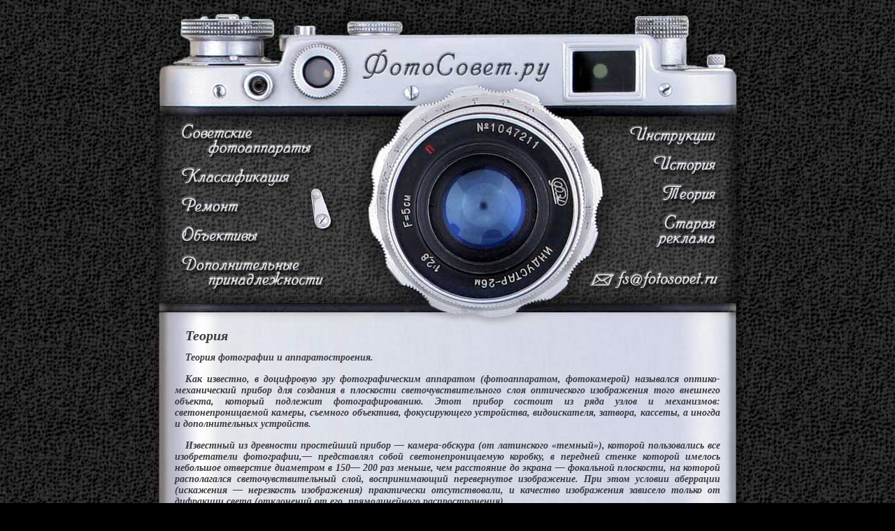

--- FILE ---
content_type: text/html; charset=windows-1251
request_url: http://www.fotosovet.ru/teoriya.php
body_size: 2515
content:
<!DOCTYPE HTML PUBLIC "-//W3C//DTD XHTML 1.1//EN" "http://www.w3.org/TR/xhtml11/DTD/xhtml11.dtd">
<html xmlns="http://www.w3.org/1999/xhtml" xml:lang="ru" lang="ru">
<head>
<meta name="content-type" content="text/html; charset=windows-1251">
<title>Теория</title>
<meta name='keywords' content='теория' lang='ru'>
<meta name='description' content='Теория фотографии и аппаратостроения.' lang='ru'>
<link rel="stylesheet" href="/style.css" type="text/css">
<link rel="shortcut icon" href="/favicon.ico" type="image/x-icon">
<script type="text/javascript" src="/script.js"></script>
</head>
<body>
<div align="center">
  <div id="container">
	  <div id="header">
    <div id="nav">
    <a id="n1" href="/" title="Советские фотоаппараты" onmouseover="vert(1)"> </a>
    <a id="n2" href="/teoriya_klassifikacija_fotoapparatov.php" title="Классификация" onmouseover="vert(2)"> </a>
    <a id="n3" href="/remont.php" title="Ремонт" onmouseover="vert(3)"> </a>
    <a id="n4" href="/objektiv.php" title="Объективы" onmouseover="vert(4)"> </a>
    <a id="n5" href="/teoriya_dopolnitelnye_prinadlezhnosti.php" title="Дополнительные принадлежности" onmouseover="vert(5)"> </a>
    <a id="n6" href="/teoriya_uhod_za_fotoapparatom.php" title="Инструкции" onmouseover="vert(6)"> </a>
    <a id="n7" href="/fotoapparat_sovetskie.php" title="История" onmouseover="vert(7)"> </a>
    <a id="n8" href="/teoriya.php" title="Теория" onmouseover="vert(8)"> </a>
    <a id="n9" href="/teoriya_sravnenie_fotoapparatov.php" title="Старая реклама" onmouseover="vert(9)"> </a>
    <script language="JavaScript">
document.write('<a id="n10" hre'+'f="m'+'ai'+'lto:'+'%66%73%40%66%6f%74%6f%73%6f%76%65%74%2e%72%75" onmouseover="vert(10)"> <\/a>');
</script>
		<div id="nflash"> </div><script type="text/javascript">FlashReplace.replace("nflash", "/images/fotosovet_diafragma.swf", "nflashnov", 124, 124, 9, {wmode : "transparent"});</script>
    <div id="nvert"> </div>
    </div>
  </div>
 
    <div id="article">
      <h1>Теория</h1>
			 <p>Теория фотографии и аппаратостроения.</p>
			 <p>Как известно, в доцифровую эру фотографическим аппаратом (фотоаппаратом, фотокамерой) назывался оптико-механический прибор для создания в плоскости светочувствительного слоя оптического изображения того внешнего объекта, который подлежит фотографированию. Этот прибор состоит из ряда узлов и механизмов: светонепроницаемой камеры, съемного объектива, фокусирующего устройства, видоискателя, затвора, кассеты, а иногда и дополнительных устройств.</p>
       <p>Известный из древности простейший прибор — камера-обскура (от латинского «темный»), которой пользовались все изобретатели фотографии,— представлял собой светонепроницаемую коробку, в передней стенке которой имелось небольшое отверстие диаметром в 150— 200 раз меньше, чем расстояние до экрана — фокальной плоскости, на которой располагался светочувствительный слой, воспринимающий перевернутое изображение. При этом условии аберрации (искажения — нерезкость изображения) практически отсутствовали, и качество изображения зависело только от дифракции света (отклонений от его, прямолинейного распространения).</p>
       <p>Изменение масштаба изображения достигалось в некоторых пределах посредством удаления экрана от пропускающего свет отверстия. Судя по некоторым источникам, первую камеру-обскуру построил английский философ и естествоиспытатель Роджер Бэкон. Подробное физическое описание прибора принадлежало Леонардо да Винчи, указавшему так же на возможность использовать его для зарисовок.</p>
       <p>Впоследствии в отверстие камеры-обскуры помещали линзу, причем ради возможности фокусирования фотокамеру составляли из двух выдвигающихся друг в друга частей. Обычно с целью устранения аберраций фотообъектив диафрагмировался. Уже скоро мир пользовался ирисовой диафрагмой, состоявшей из нескольких (от десяти и более) серповидных лепестков, равномерно расположенных вокруг оптической оси объектива и связанных кольцом, при повороте которого изменялось световое отверстие. Однако это устройство было забыто и его «изобрели» много лет спустя,— ирисовой диафрагмой снабжали объективы большинства фотокамер.</p>
   			<div id="poloska"></div><p class="ser">Читаем по теме: <a href="/teoriya_diafragma.php">ирисовая диафрагма</a>.</p>
      <div id="poloska"></div>     	<div id="cl"></div>
     </div>
     <div id="stripe"> </div>
<div id="footer">
	<div id="contact">
Копирование материалов запрещено
  </div>
  <div id="count"><script type="text/javascript"><!--
document.write("<a href='http://www.liveinternet.ru/click' "+
"target=_blank><img src='http://counter.yadro.ru/hit?t22.4;r"+
escape(document.referrer)+((typeof(screen)=="undefined")?"":
";s"+screen.width+"*"+screen.height+"*"+(screen.colorDepth?
screen.colorDepth:screen.pixelDepth))+";u"+escape(document.URL)+
";"+Math.random()+
"' alt='' title='LI' "+
"border=0 width=88 height=31><\/a>")//--></script></div>
</div>
  <div id="cl"></div>
</div>
<div id="stripe"> </div>  </div>
</div>
</body>
</html>

--- FILE ---
content_type: text/css
request_url: http://www.fotosovet.ru/style.css
body_size: 1547
content:
#container, #gallerydiv {width:840px;}
body {font-size:14px; font-family:"Palatino Linotype", "Book Antiqua", Palatino, serif; font-style:italic; font-weight:bold; background:#000; background-image:url(/images/fs_podlozhka.jpg); color:#3c3b42; margin:0px; padding:0px;}
h2 {font-size: 16px;}
#nav {font-size: 10px;}
#rh, #lh {width:180px;}
#rh img, #lh img {width:180px; height:120px;}
#rv, #lv {width:140px;}
#rv img, #lv img {width:140px; height:210px;}

p {margin:0px; padding: 0px 0px 15px 0px;}
a img {border:none;}
h1, span.ph, span.ph h1 {font-size:20px; font-family:"Palatino Linotype", "Book Antiqua", Palatino, serif; font-style:italic; font-weight:bold; text-align:left;}
h1, h2, span.ph {margin: 0px 0px 12px 0px; padding: 0px; font-weight: bold;}
span.ph {display:block; text-align:left;}
span.ph h1 {display:inline; margin:0px; padding:0px; clear:none;}

a:link, a:visited {color:#3c3b42; text-decoration:underline;}
a:hover, a:active {color:#000; text-decoration:none;}

#header {background-image:url(/images/fs_verh.jpg); height:469px; width:840px; position:relative;}
#header a:link, #header a:visited {color:#666; text-decoration:underline;}
#header a:hover, #header a:active {color:#777; text-decoration:none;}
#article {text-align: justify; padding:0px 30px 3px 30px; background-image:url(/images/fs_text.jpg); background-repeat:repeat-y; background-color:#dadce4; text-indent: 15px;}

#nav {}
#nav a {position: absolute; display:block; cursor:hand !important; cursor:pointer !important;}
#nav a:link, #nav a:visited, #nav a:hover, #nav a:active {text-decoration:none;}
	#n1 {left: 37px;width: 196px;top: 174px;height:56px;}
	#n2 {left: 37px;width: 161px;top: 232px;height:41px;}
	#n3 {left: 37px;width: 93px;top: 275px;height:41px;}
	#n4 {left: 37px;width: 122px;top: 318px;height:42px;}
	#n5 {left: 37px;width: 211px;top: 362px;height:55px;}
	#n6 {left: 679px;width: 136px;top: 174px;height:42px;}
	#n7 {left: 704px;width: 111px;top: 218px;height:38px;}
	#n8 {left: 716px;width: 98px;top: 257px;height:43px;}
	#n9 {left: 708px;width: 106px;top: 301px;height:58px;}
	#n10 {left: 618px;width: 196px;top: 384px;height:34px;}
	#nvert {position: absolute;left: 193px;width: 100px;top: 268px;height:100px; background:url(/images/fs_vertushka.jpg); background-repeat:no-repeat; background-position: 0px 0px;}
	#nflash {position:absolute; left: 410px; top: 235px; width: 124px; height:124px;}

#rv, #rh {float:right; text-align:right; margin: 5px 0px 1px 10px;}
#lv, #lh {float:left; text-align:left; margin: 5px 10px 1px 0px;}
#rv, #rh, #lv, #lh {font-size:12px;}
.copy {display:block; clear:both; text-align:center; font-style:italic;}

#footer {background-color:#454545; height: 35px; background-image:url(/images/fs_niz.jpg); background-repeat:repeat-y; padding: 15px 30px 15px 30px; color:#d9dde7; text-shadow: 0px 0px 3px #000;}
#footer a:link, #footer a:visited {color:#888; text-decoration:underline;}
#footer a:hover, #footer a:active {color:#999; text-decoration:none;}

#contact {float: left; text-align:left; width:35%;}
#count {float:right; text-align:right; width:60%; * filter:progid:DXImageTransform.Microsoft.Alpha(opacity=50); -ms-filter: "progid:DXImageTransform.Microsoft.Alpha(Opacity=50)"; -moz-opacity: 0.5; -khtml-opacity: 0.5; opacity: 0.5;}
.ga {padding-bottom: 14px; text-align: center; text-indent: 0px;}

#stripe {background-image:url(/images/fs_poloska.jpg); background-repeat:no-repeat; background-position:center bottom; height:13px; font-size:9px;}
#poloska {height:1px; border-width: 1px 0px 1px 0px; border-color:#858893; border-style:solid; background-color: #d4d8e7; margin-bottom:5px;}
.ser {color:#858893; font-size:12px; padding: 0px 0px 5px 0px; text-indent:0px;}
.ser a:link, .ser a:visited {color:#858893; text-decoration:underline;}
.ser a:hover, .ser a:active {color:#858893; text-decoration:none;}

#cl {clear:both; font-size:6px;}

#gallerydiv {}

h1 a:link, h1 a:visited, .ph a:link, .ph a:visited {color:#3c3b42; text-decoration:underline;}
h1 a:link, h1 a:visited, .ph a:hover, .ph a:active {color:#3c3b42; text-decoration:none;}

#folderdiv, #imagediv {float:left; width:181px; text-align:center; margin: 10px 7px 0px 7px; height: 180px; padding:0px;}
#folderdiv:hover, #imagediv:hover {}
.folder, .image {border:3px solid #acaeb4;}
a:hover .folder, a:hover .image {border:3px solid #3c3b42;}
.title {margin-top: 3px; font-weight:bold; clear:both; display:block;}
a:link .title, a:visited .title {text-decoration:underline; cursor:pointer; cursor: hand;}
a:hover .title, a:active .title {text-decoration:none; cursor:pointer; cursor: hand;}

.imageplaceholder {}
.imageback {}
.imagebig {margin-top:15px; border: 3px solid #acaeb4;}
.comment {margin: 10px 0px;}
.bigtitle {text-align:center; display:block; clear:both; margin:12px 0px 10px 0px; font-weight:bold;}
.navlink {margin: 5px 0px 14px 0px;}
.navlink a, .navlink span {margin: 0px; padding: 0px 3px; font-weight:bold;}
.navlink a:link, .navlink a:visited {color:#3c3b42; text-decoration:underline;}
.navlink a:hover, .navlink a:active {color:#3c3b42; text-decoration:none;}

--- FILE ---
content_type: application/javascript
request_url: http://www.fotosovet.ru/script.js
body_size: 1464
content:
/*
	FlashReplace is developed by Robert Nyman, http://www.robertnyman.com. License and downloads: http://code.google.com/p/flashreplace/
*/

// ---
var FlashReplace = {
	elmToReplace : null,
	flashIsInstalled : null,
	defaultFlashVersion : 7,
	replace : function (elmToReplace, src, id, width, height, version, params){
		this.elmToReplace = document.getElementById(elmToReplace);
		this.flashIsInstalled = this.checkForFlash(version || this.defaultFlashVersion);
		if(this.elmToReplace && this.flashIsInstalled){
			var obj = '<object' + ((window.ActiveXObject)? ' id="' + id + '" classid="clsid:D27CDB6E-AE6D-11cf-96B8-444553540000" data="' + src + '"' : '');
			obj += ' width="' + width + '"';
			obj += ' height="' + height + '"';
			obj += '>';
			var param = '<param';
			param += ' name="movie"';
			param += ' value="' + src + '"';
			param += '>';
			param += '';
			var extraParams = '';
			var extraAttributes = '';
			for(var i in params){
				extraParams += '<param name="' + i + '" value="' + params[i] + '">';
				extraAttributes += ' ' + i + '="' + params[i] + '"';
			}
			var embed = '<embed id="' + id + '" src="' + src + '" type="application/x-shockwave-flash" width="' + width + '" height="' + height + '"';
			var embedEnd = extraAttributes + '></embed>';
			var objEnd = '</object>';
			this.elmToReplace.innerHTML = obj + param + extraParams + embed + embedEnd + objEnd;			
		}
	},
	
	checkForFlash : function (version){
		this.flashIsInstalled = false;
		var flash;
		if(window.ActiveXObject){
			try{
				flash = new ActiveXObject(("ShockwaveFlash.ShockwaveFlash." + version));
				this.flashIsInstalled = true;
			}
			catch(e){
				// Throws an error if the version isn't available			
			}
		}
		else if(navigator.plugins && navigator.mimeTypes.length > 0){
			flash = navigator.plugins["Shockwave Flash"];
			if(flash){
				var flashVersion = navigator.plugins["Shockwave Flash"].description.replace(/.*\s(\d+\.\d+).*/, "$1");
				if(flashVersion >= version){
					this.flashIsInstalled = true;
				}
			}
		}
		return this.flashIsInstalled;
	}
};
// ---

 function preventSelection(element){
   var preventSelection = false;

   function addHandler(element, event, handler){
    if (element.attachEvent) 
     element.attachEvent('on' + event, handler);
    else 
     if (element.addEventListener) 
      element.addEventListener(event, handler, false);
   }
   function removeSelection(){
    if (window.getSelection) { window.getSelection().removeAllRanges(); }
    else if (document.selection && document.selection.clear)
     document.selection.clear();
   }
   function killCtrlA(event){
    var event = event || window.event;
    var sender = event.target || event.srcElement;

    if (sender.tagName.match(/INPUT|TEXTAREA/i))
     return;

    var key = event.keyCode || event.which;
    if (event.ctrlKey && key == 'A'.charCodeAt(0)) // 'A'.charCodeAt(0) можно заменить на 65
    {
     removeSelection();

     if (event.preventDefault) 
      event.preventDefault();
     else
      event.returnValue = false;
    }
   }
   addHandler(element, 'mousemove', function(){
    if(preventSelection)
     removeSelection();
   });
   addHandler(element, 'mousedown', function(event){
    var event = event || window.event;
    var sender = event.target || event.srcElement;
    preventSelection = !sender.tagName.match(/INPUT|TEXTAREA/i);
   });
   addHandler(element, 'mouseup', function(){
    if (preventSelection)
     removeSelection();
    preventSelection = false;
   });
   addHandler(element, 'keydown', killCtrlA);
   addHandler(element, 'keyup', killCtrlA);
  }
   preventSelection(document);
document.ondragstart = test;
document.onselectstart = test;
document.oncontextmenu = test;
function test() {
return false
}

function vert(num)
{
var numy=num-1;
var posy=-numy*100;
document.getElementById('nvert').style.backgroundPosition="0px "+posy+"px";
}